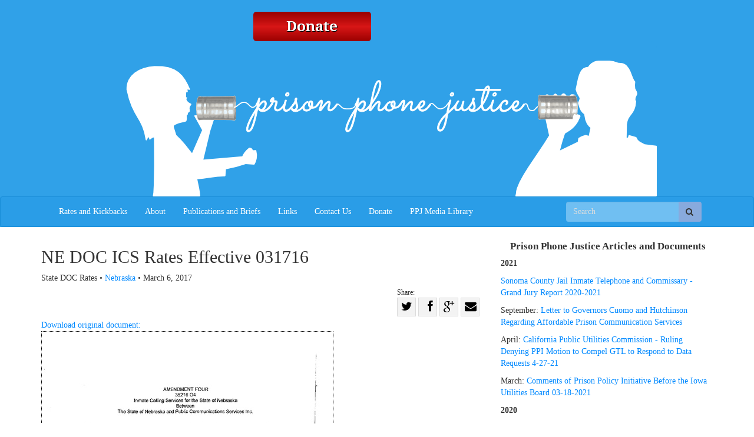

--- FILE ---
content_type: text/html; charset=utf-8
request_url: https://www.prisonphonejustice.org/2017/NE/NE-DOC-ICS-Rates-Effective-031716/
body_size: 6297
content:

<!DOCTYPE html>
<html lang='en' class=''>
  <head>
    <title>
      NE DOC ICS Rates Effective 031716
       | Prison Phone Justice
    </title>
    <meta name="viewport" content="width=device-width, initial-scale=1.0">
    <link rel="stylesheet" href="/static/CACHE/css/output.87c8f36c2711.css" type="text/css"><link rel="stylesheet" href="/static/CACHE/css/output.5cfa5d71148b.css" type="text/css" media="print"><link rel="stylesheet" href="/static/CACHE/css/output.1dcd312a184a.css" type="text/css">
    
    
  </head>
  <body >
    <a class="sr-only" href="#content">Skip navigation</a>
    <header>
      <div class='header-cell'>
        
    <div class='container brand-top hidden-xs'>
      <div class='brand'>
        <div class='edit-region'><p style="padding-left: 90px;"><a href="/donate/" target="_blank"><img style="float: right;" src="/media/medialibrary/2017/01/PLN_Donate.png" alt="" /></a></p></div>
        <a href="/"><img class='ppj-header-image' src='/static/img/phone-justice.png' alt='Prison Phone Justice'/></a>
        <h1 class='sr-only'>Prison Phone Justice</h1>
      </div>
    </div>

    

    <div class='navbar navbar-default'>
      <div class="container">
        <div class="navbar-header">
          <button class="navbar-toggle pull-left" type="button" data-toggle="collapse" data-target=".navbar-collapse">
            <span class="sr-only">Toggle navigation</span>
            <span class="icon-bar"></span>
            <span class="icon-bar"></span>
            <span class="icon-bar"></span>
          </button>
          <a class='navbar-brand visible-xs' data-toggle='collapse' data-target=".navbar-collapse" style='font-size: 16px;'>Prison Phone Justice</a>
        </div>
        <nav class="collapse navbar-collapse" role"navigation">
          <ul class="nav navbar-nav">
            
            
              <li >
                <a href='/'>Rates and Kickbacks</a>
              </li>
            
              <li >
                <a href='/about/'>About</a>
              </li>
            
              <li >
                <a href='/news/'>Publications and Briefs</a>
              </li>
            
              <li >
                <a href='/links/'>Links</a>
              </li>
            
              <li >
                <a href='/contact-us/'>Contact Us</a>
              </li>
            
              <li >
                <a href='/donate/'>Donate</a>
              </li>
            
              <li >
                <a href='/ppj-media-library/'>PPJ Media Library</a>
              </li>
            
            <li class='visible-sm'>
              <a href="/search/"><i class='fa fa-search'></i></a>
            </li>
          </ul>
          <!-- Search form -->
          <form class='navbar-form search-form navbar-right hidden-sm' action='/search/' method='get' role='form'>
            <div class='form-group'>
              <label class='sr-only' for='search-input'>Search</label>
              <nobr>
                <input type='search' class='form-control' name='q' id='search-input'
                       placeholder='Search' value='' />
                <button type='submit' class='btn'><span class='sr-only'>Search</span><i class='fa fa-search'></i></button>
              </nobr>
            </div>
          </form>
          <!-- /Search form -->
        </nav>
      </div>
    </div> <!-- .navbar .navbar-default -->

      </div>
    </header>

    
    <div id='content'>
      <div class='content-cell'>
        <div class='container'>
          
          
        </div>

        <div class='above-page'>
          <div class='container'>
            <div class='row'>
              
  <div class='edit-region'>
    
  </div>

            </div>
          </div>
        </div>

        <div class='page'>
          <div class='container'>
            <div class='row'>
              
  <div class='main col-xs-12 col-sm-8'>
    
    
  <h2>NE DOC ICS Rates Effective 031716</h2>
  <div class='edit-region'>
  <div class='byline'>
    
      State DOC Rates
    
    
      
    
    
      
        &bull; 
        
          
            <a href='/state/NE/'>
              Nebraska
            </a>
          
        
      
    
        

    
      &bull; March 6, 2017
    

    
  </div>


    
  
<div class='sharing'>
  <div class='lbl'>Share:</div>
  <a class='twitter' target='_blank' rel='nofollow'
     href='https://twitter.com/home?status=NE%20DOC%20ICS%20Rates%20Effective%20031716%20https://www.prisonphonejustice.org/2017/NE/NE-DOC-ICS-Rates-Effective-031716/'
     title='Share on Twitter'
     data-placement='bottom'
    ><i class='fa fa-twitter'></i><span class='sr-only'>Share on Twitter</span></a>
  <a class='facebook' target='_blank' rel='nofollow'
     href='https://www.facebook.com/sharer/sharer.php?u=https://www.prisonphonejustice.org/2017/NE/NE-DOC-ICS-Rates-Effective-031716/'
     title='Share on Facebook'
     data-placement='bottom'
    ><i class='fa fa-facebook'></i><span class='sr-only'>Share on Facebook</span></a>
  <a class='gplus' target='_blank' rel='nofollow'
     href='https://plusone.google.com/_/+1/confirm?hl=en&url=https://www.prisonphonejustice.org/2017/NE/NE-DOC-ICS-Rates-Effective-031716/'
     title='Share on G+'
     data-placement='bottom'
    ><i class='fa fa-google-plus'></i><span class='sr-only'>Share on G+</a>
    <a class='email'
      href='mailto:?subject=NE%20DOC%20ICS%20Rates%20Effective%20031716&body=https://www.prisonphonejustice.org/2017/NE/NE-DOC-ICS-Rates-Effective-031716/'
      title='Share with email'
      data-placement='bottom'
    ><i class='fa fa-envelope'></i><span class='sr-only'>Share with email</a>
</div>

  

  <div style='clear: both;'></div>
  <a href='/media/phonejustice/NE%20DOC%20ICS%20Rates%20Effective%20031716.pdf'>
    Download original document:<br />
    
      <img src='/media/cache/28/10/28107e96647dacd2229fa9fcda29ead7.jpg' alt='Brief thumbnail' style='border: 1px dotted #000;' class='img-responsive'/><br />
    
  </a>
  


  </div>

  </div>
  <div class='sidebar col-sm-4 col-xs-12'>
    
    
      <div class='edit-region'>
        <h4 style="text-align: center;">&nbsp;<strong>Prison Phone Justice&nbsp;Articles and Documents</strong></h4>
<p><strong>2021</strong></p>
<p><a title="Sonoma County Jail Inmate Telephone and Commissary - Grand Jury Report 2020-2021" href="https://www.prisonlegalnews.org/news/briefs/sonoma-county-jail-inmate-telephone-and-commissary-grand-jury-report-2020-2021/" target="_blank">Sonoma County Jail Inmate Telephone and Commissary - Grand Jury Report 2020-2021</a></p>
<p>September:&nbsp;<a title="Letter to Governors Cuomo and Hutchinson Regarding Affordable Prison Communication Services" href="https://www.prisonlegalnews.org/news/publications/letter-governors-cuomo-and-hutchinson-regarding-affordable-prison-communication-services/" target="_blank">Letter to Governors Cuomo and Hutchinson Regarding Affordable Prison Communication Services</a></p>
<p>April:&nbsp;<a title="California Public Utilities Commission - Ruling Denying PPI Motion to Compel GTL to Respond to Data Requests 4-27-21" href="https://www.prisonlegalnews.org/news/briefs/california-public-utilities-commission-ruling-denying-ppi-motion-to-compel-gtl-to-respond-to-data-requests-4-27-21/" target="_blank">California Public Utilities Commission - Ruling Denying PPI Motion to Compel GTL to Respond to Data Requests 4-27-21</a></p>
<p>March:&nbsp;<a title="Comments of Prison Policy Initiative Before the Iowa Utilities Board 03-18-2021" href="https://www.prisonlegalnews.org/news/briefs/comments-of-prison-policy-initiative-before-the-iowa-utilities-board-03-18-2021/" target="_blank">Comments of Prison Policy Initiative Before the Iowa Utilities Board 03-18-2021</a></p>
<p><strong>2020</strong></p>
<p>August:&nbsp;</p>
<p><a title="FCC Public Notice Re Acquisition of Legacy Inmate Communications by Global Tel Link 2020" href="https://www.prisonlegalnews.org/news/publications/fcc-public-notice-re-acquisition-of-legacy-inmate-communications-by-global-tel-link-2020/" target="_blank">FCC Public Notice Re Acquisition of Legacy Inmate Communications by Global Tel Link 2020</a></p>
<p><a title="Agreement between the City and County of San Francisco and Global Tel*Link" href="https://www.prisonlegalnews.org/news/publications/agreement-between-city-and-county-san-francisco-and-global-tellink/" target="_blank">Agreement between the City and County of San Francisco and Global Tel*Link</a></p>
<p>July:&nbsp;<a title="Report and Order on Remand and Fourth Further Notice of Proposed Rulemaking, Federal Communications Commission, 2020" href="https://www.prisonlegalnews.org/news/publications/report-and-order-on-remand-and-fourth-further-notice-of-proposed-rulemaking-federal-communications-commission-2020/" target="_blank">Report and Order on Remand and Fourth Further Notice of Proposed Rulemaking, Federal Communications Commission, 2020</a></p>
<p>April:&nbsp;<a title="Letter to FCC - Protect Incarcerated People, 2020" href="https://www.prisonlegalnews.org/news/publications/letter-fcc-protect-incarcerated-people-2020/" target="_blank">Letter to FCC - Protect Incarcerated People, 2020</a></p>
<p>April - Covid-19:</p>
<p><a title="Letter to US Conference of Mayors - COVID-19 phone costs, 2020" href="https://www.prisonlegalnews.org/news/publications/letter-us-conference-mayors-covid-19-phone-costs-2020/" target="_blank">Letter to US Conference of Mayors - COVID-19 phone costs, 2020</a></p>
<p><a title="Letter to National Governors Association - COVID-19 phone costs, 2020" href="https://www.prisonlegalnews.org/news/publications/letter-national-governors-association-covid-19-phone-costs-2020/" target="_blank">Letter to National Governors Association - COVID-19 phone costs, 2020</a></p>
<p><a title="Letter to National Sheriffs' Association - COVID-19 phone costs, 2020" href="https://www.prisonlegalnews.org/news/publications/letter-national-sheriffs-association-covid-19-phone-costs-2020/" target="_blank">Letter to National Sheriffs' Association - COVID-19 phone costs, 2020</a></p>
<p>February:&nbsp;</p>
<p><a href="https://www.prisonlegalnews.org/news/publications/edovo-section-j-rates-and-fees/">Edovo - Section J Rates and Fees</a></p>
<p><a title="Securus - J Section Rates and Fees" href="https://www.prisonlegalnews.org/news/publications/securus-j-section-rates-and-fees/" target="_blank">Securus - J Section Rates and Fees</a></p>
<p><a title="ICSolutions - Section J Rates and Fees" href="https://www.prisonlegalnews.org/news/publications/icsolutions-section-j-rates-and-fees/" target="_blank">ICSolutions - Section J Rates and Fees</a></p>
<p>Jaunary:&nbsp;<a href="https://www.prisonlegalnews.org/news/publications/gtl-section-j-rates-and-fees/">GTL - Section J Rates and Fees</a></p>
<p><strong>2019</strong></p>
<p><a title="Highest 2019 Reported Charge for a 15-Minute Call by Facility Location" href="https://www.prisonlegalnews.org/news/publications/highest-2019-reported-charge-15-minute-call-facility-location/" target="_blank">Highest 2019 Reported Charge for a 15-Minute Call by Facility Location</a></p>
<p>October: <a href="/media/litigation/2019.10.22_Application_to_File_ACB_and_Brief_of_Civil_and_Human_Rights_Organizations_ISO_Plfs_CONFORMED.pdf">HRDC joins application to file amicus brief in re county inmate telephone services case in CA</a>,&nbsp;<a href="/media/litigation/B291341_Amicus_Curiae_brief_granted_order.pdf">HRDC files joint amicus brief</a></p>
<p>April:&nbsp;<a href="https://www.humanrightsdefensecenter.org/action/news/2019/securus-prison-phone-merger-withdrawn-victory-campaign-prison-phone-justice/">HRDC press release on Securus/ICSolutions merger</a></p>
<p><strong>2017</strong></p>
<p>August:&nbsp;<a href="https://www.humanrightsdefensecenter.org/action/news/2017/hrdc-accuses-fcc-chairman-having-conflict-interest/">HRDC accuses FCC chairman of having conflict of interest</a></p>
<p><strong>2016</strong></p>
<p>April:&nbsp;<a href="https://www.humanrightsdefensecenter.org/action/news/2016/pln-criticizes-non-disclosure-securus-employee-fcc-hearing-cell-phones/">PLN criticizes non-disclosure of Securus employee at FCC hearing on cell phones</a></p>
<p>January:&nbsp;<a href="https://www.humanrightsdefensecenter.org/action/news/2016/hrdcs-fcc-comment-mentioned-re-price-gouging-prisoners-families/">HRDC's FCC comment mentioned regarding price gouging prisoners' families</a>,&nbsp;<a href="https://www.humanrightsdefensecenter.org/action/news/2016/hrdcs-fcc-comment-mentioned-re-prison-phone-reforms/">Comment regarding prison reforms</a>,&nbsp;<a href="https://www.humanrightsdefensecenter.org/action/news/2016/hrdc-letter-fcc-mentioned-re-va-docs-phone-rate-reduction/">HRDC's letter to the FCC mentioned regarding VA DOC's phone rate reduction</a></p>
<p><strong>2015</strong></p>
<p>October:&nbsp;<a href="https://www.humanrightsdefensecenter.org/action/news/2015/fcc-applauded-hrdcs-campaign-prison-phone-justice/">FCC reforms applauded by HRDC's Campaign for Prison Phone Justice</a>,&nbsp;<a href="https://www.humanrightsdefensecenter.org/action/news/2015/hrdcs-fcc-comment-corruption-prison-phone-industry-profiled/">HRDC's FCC comment on corruption in prison phone industry profiled</a></p>
<p>January:&nbsp;<a href="https://www.humanrightsdefensecenter.org/action/news/2015/hrdcs-fcc-comments-mentioned-article-video-visitation/">HRDC's FCC comments mentioned in article on video visitation</a></p>
<p><strong>2014</strong></p>
<p>November:&nbsp;<a href="https://www.humanrightsdefensecenter.org/action/news/2014/pln-mentioned-article-about-fcc-action-prison-phone-rates/">PLN mentioned in article about FCC action on prison phone rates</a></p>
<p>October:&nbsp;<a href="/media/publications/FCC%20Second%20Further%20Notice%20of%20Proposed%20Rulemaking%20WC%20Docket%20No%2012-375.pdf" target="_blank">FCC Second Further Notice of Proposed Rulemaking</a></p>
<p>September:&nbsp;<a href="/media/publications/FCC%20comment%20re%20WA%20jail%20rates%209-18-14.pdf" target="_blank">HRDC comment to FCC regarding WA phone rates</a>,&nbsp;<a href="/media/publications/FCC%20Order%20on%20Inmate%20Calls%20Sept.%202013.pdf" target="_blank">FCC Order and Further Notice of Proposed Rulemaking</a></p>
<p>January:&nbsp;<a href="/media/publications/HRDC%20reply%20comment%20to%20FCC%201-13-14.pdf" target="_blank">HRDC response to PayTel comments</a>,&nbsp;<a href="https://www.humanrightsdefensecenter.org/action/news/2014/pln-managing-editor-quoted-re-fccs-rate-caps-on-prison-phone-calls/">HRDC response to FCC caps on prison phone calls</a></p>
<p><strong>2013:</strong></p>
<p>December:&nbsp;<a href="/private_media/issues/12pln13.pdf" target="_blank">Prison Legal News cover story on the prison phone industry</a>,&nbsp;<a href="/media/publications/HRDC%20FCC%20comments%2012-20-13.pdf" target="_blank">HRDC comment to FCC on Further Notice of Proposed Rulemaking</a></p>
<p>September:&nbsp;<a href="https://www.humanrightsdefensecenter.org/action/news/2013/plnhrdc-mentioned-in-article-on-fcc-prison-phone-order/">PLN/HRDC mentioned in article on FCC prison phone order</a></p>
<p>April:&nbsp;<a href="/media/publications/HRDC%20reply%20comment%20to%20FCC%204-22-13%20FINAL.pdf" target="_blank">HRDC reply comment to FCC on Notice of Proposed Rulemaking&nbsp;</a></p>
<p>March:&nbsp;<a href="/media/publications/HRDC%20comments%20to%20FCC%20final%203-25-13.pdf" target="_blank">HRDC comment to FCC on Notice of Proposed Rulemaking</a></p>
<p>January:&nbsp;<a href="https://www.humanrightsdefensecenter.org/action/news/2013/plns-research-on-prison-phone-rates-cited-in-article-on-fcc-hearing/">PLN's research on prison phone rates cited in article on FCC hearing</a></p>
<p><strong>2012</strong></p>
<p>December:&nbsp;<a href="/media/publications/fcc_wright_petition_notice_of_proposed_rulemaking_12-28-12.pdf" target="_blank">FCC Notice of Proposed Rulemaking</a></p>
<p>October:&nbsp;<a href="/media/publications/HRDC%20FCC%20ex%20parte%20comment%2010-8-12.pdf" target="_blank">HRDC response to Global Tel comments&nbsp;</a></p>
<p><strong>2011</strong></p>
<p>April:&nbsp;<a href="/private_media/issues/04pln11.pdf" target="_blank">Prison Legal News cover story&nbsp;on the prison phone industry</a></p>
<p><strong>2007</strong></p>
<p>ApriL:&nbsp;<a href="/media/publications/HRDC%20FCC%20comment%202007.pdf" target="_blank">HRDC initial comment to FCC&nbsp;</a></p>
<p>&nbsp;</p><div style="text-align: center;">&nbsp;</div>
<h4 style="text-align: center;"><strong>&nbsp;PLN Coverage of Prison Phone Justice</strong></h4>

  <div class='article teaser'>
    <h3>
      <a href='/news/2025/dec/1/succession-battle-prison-empire/'>The Succession Battle for a Prison Empire</a>
    </h3>
    
  

<div class='edit-region'>
  


<div class='byline'>
  Loaded on <span class='date'>Dec. 1, 2025</span>
  
  <span class='author'>by <a href='/news/author/katya-schwenk/'>Katya Schwenk</a></span>
  
  
    <span class='issue'>
      published in Prison Legal News
      <a href='/news/issue/36/12/'>December, 2025</a>, page 1
    </span>
  
  <div class='tags'>
  
    
        Filed under:
          
          <a href='/search/?selected_facets=tags:Telephone%20Rates'>Telephone Rates</a>,
          
          <a href='https://www.prisonlegalnews.org/search/?selected_facets=tags:Private%20Phone%20Contractors'>Private Phone Contractors</a>.
          
    
    
      Location:
      
        <a href='/search/?selected_facets=locations:998'>United States of America</a>.
      
    
  
  </div>
</div>

  
    
      
        <p>by Katya Schwenk</p>
<p>The yacht is moored at the mouth of the Miami River, in the long shadows of the city&rsquo;s luxury hotels and high-&shy;rises. It is of Italian design: sleek, imposing, with a flybridge and sundeck and five cabins, and a price point of about $10 million. On the …</p>
  
  <div><a href='/news/2025/dec/1/succession-battle-prison-empire/'>Read more...</a></div>
</div>

  </div>

  <div class='article teaser'>
    <h3>
      <a href='/news/2025/aug/1/fcc-backtracks-2024-order-cut-prison-phone-and-video-rates-half/'>FCC Backtracks on 2024 Order to Cut  Prison Phone and Video Rates by Half</a>
    </h3>
    
  

<div class='edit-region'>
  


<div class='byline'>
  Loaded on <span class='date'>Aug. 1, 2025</span>
  
  
    <span class='issue'>
      published in Prison Legal News
      <a href='/news/issue/36/8/'>August, 2025</a>, page 19
    </span>
  
  <div class='tags'>
  
    
        Filed under:
          
          <a href='/search/?selected_facets=tags:Telephone%20Rates'>Telephone Rates</a>,
          
          <a href='https://www.prisonlegalnews.org/search/?selected_facets=tags:Video%20Visitation'>Video Visitation</a>,
          
          <a href='https://www.prisonlegalnews.org/search/?selected_facets=tags:Private%20Phone%20Contractors'>Private Phone Contractors</a>,
          
          <a href='https://www.prisonlegalnews.org/search/?selected_facets=tags:Securus'>Securus</a>.
          
    
    
      Location:
      
        <a href='/search/?selected_facets=locations:998'>United States of America</a>.
      
    
  
  </div>
</div>

  
    
      
        <p>On June 30, the Federal Communications Commission announced a two-year postponement of a rule to lower the price of phone and video calls in prisons and jails. As <em>PLN</em> reported, the FCC voted in 2024 to approve the regulation, which was set to go into effect nationwide later this year …</p>
  
  <div><a href='/news/2025/aug/1/fcc-backtracks-2024-order-cut-prison-phone-and-video-rates-half/'>Read more...</a></div>
</div>

  </div>

  <div class='article teaser'>
    <h3>
      <a href='/news/2025/aug/1/hrdc-collaborates-prison-telecom-cost-report-washington-lawmakers/'>HRDC Collaborates on Prison Telecom Cost Report  to Washington Lawmakers</a>
    </h3>
    
  

<div class='edit-region'>
  


<div class='byline'>
  Loaded on <span class='date'>Aug. 1, 2025</span>
  
  <span class='author'>by <a href='/news/author/chuck-sharman/'>Chuck Sharman</a></span>
  
  
    <span class='issue'>
      published in Prison Legal News
      <a href='/news/issue/36/8/'>August, 2025</a>, page 39
    </span>
  
  <div class='tags'>
  
    
        Filed under:
          
          <a href='https://www.prisonlegalnews.org/search/?selected_facets=tags:Electronic%20Tablets'>Electronic Tablets</a>,
          
          <a href='/search/?selected_facets=tags:Telephone%20Access'>Telephone Access</a>,
          
          <a href='/search/?selected_facets=tags:Telephone%20Rates'>Telephone Rates</a>.
          
    
    
      Location:
      
        <a href='/search/?selected_facets=locations:998'>United States of America</a>.
      
    
  
  </div>
</div>

  
    
      
        <p>A report on prison telecom costs presented to state lawmakers in Washington on December 13, 2024, showed dramatic decreases nationwide in the price of calls from prisons and jails over the past decade. A similar drop was not found in rates for e-messages sent from lockups. Data provided by the …</p>
  
  <div><a href='/news/2025/aug/1/hrdc-collaborates-prison-telecom-cost-report-washington-lawmakers/'>Read more...</a></div>
</div>

  </div>

  <div class='article teaser'>
    <h3>
      <a href='/news/2025/jul/15/free-calls-massachusetts-lead-defunded-prison-programs/'>Free Calls in Massachusetts Lead to  Defunded Prison Programs</a>
    </h3>
    
  

<div class='edit-region'>
  


<div class='byline'>
  Loaded on <span class='date'>July 15, 2025</span>
  
  
    <span class='issue'>
      published in Prison Legal News
      <a href='/news/issue/36/7/'>July, 2025</a>, page 10
    </span>
  
  <div class='tags'>
  
    
        Filed under:
          
          <a href='/search/?selected_facets=tags:Telephone%20Access'>Telephone Access</a>,
          
          <a href='/search/?selected_facets=tags:Telephone%20Rates'>Telephone Rates</a>,
          
          <a href='https://www.prisonlegalnews.org/search/?selected_facets=tags:Private%20Phone%20Contractors'>Private Phone Contractors</a>.
          
    
    
      Location:
      
        <a href='/search/?selected_facets=locations:1494'>Massachusetts</a>.
      
    
  
  </div>
</div>

  
    
      
        <p>In December 2023, Massachusetts became the fifth state to provide free phone calls in its prisons and the first in all local jails. Video calling and e-messaging were also made available at no cost [See: <em>PLN</em>, Mar. 2024, p. 15]. Those progressive reforms were the culmination of years of …</p>
  
  <div><a href='/news/2025/jul/15/free-calls-massachusetts-lead-defunded-prison-programs/'>Read more...</a></div>
</div>

  </div>

<h4><a href='/search/?selected_facets=facet_model_name%3AArticles'>More articles</a></h4>


      </div>
    
  </div>

            </div>
          </div>
        </div>

        <div class='below-page'>
          <div class='container'>
            <div class='row'>
              
  <div class='edit-region'>
    
  </div>

            </div>
          </div>
        </div>

      </div> <!-- .content-cell -->
    </div> <!-- #content -->

    

    <footer>
      <div class='footer-cell'>
        <div class='container'>
          <div class='row footer-component'>
            
  <div class='edit-region'><ul>
<li style="text-align: left;"><a href="/">Home</a></li>
<li style="text-align: left;"><a href="http://www.prisonlegalnews.org" target="_blank">Prison Legal News</a></li>
<li style="text-align: left;"><a href="http://www.humanrightsdefensecenter.org" target="_blank">Human Rights Defense Center</a></li>
</ul>
<ul style="text-align: left;">
<li><a href="/contact-us/">Contact Us</a></li>
<li>About&nbsp;PPJ</li>
<li><a href="/termsppjc/">Terms and Conditions</a></li>
</ul>
<ul>
<li style="text-align: left;"><a href="/subscribe/print/" target="_blank">Subscribe to PLN</a></li>
<li style="text-align: left;"><a href="/store/" target="_blank">PLN&nbsp;Book Store</a></li>
<li style="text-align: left;"><a href="/donate/">Donate to&nbsp;PPJ</a></li>
</ul>
<div style="text-align: center;">&copy; Prison Legal News, All Rights Reserved</div></div>

          </div>
        </div>
      </div>
    </footer>

    

    <script src="/static/CACHE/js/output.127721ebcca5.js"></script>
    
    

    <!-- begin google analytics -->
    <script>
      (function(i,s,o,g,r,a,m){i['GoogleAnalyticsObject']=r;i[r]=i[r]||function(){
        (i[r].q=i[r].q||[]).push(arguments)},i[r].l=1*new Date();a=s.createElement(o),
        m=s.getElementsByTagName(o)[0];a.async=1;a.src=g;m.parentNode.insertBefore(a,m)
      })(window,document,'script','//www.google-analytics.com/analytics.js','ga');

      ga('create', 'UA-60320319-1', 'auto');
      ga('send', 'pageview');
    </script>
    <!-- end google analytics -->
    <!-- Matomo -->
		<script type="text/javascript">
			var _paq = _paq || [];
			/* tracker methods like "setCustomDimension" should be called before "trackPageView" */
			_paq.push(['trackPageView']);
			_paq.push(['enableLinkTracking']);
			(function() {
				var u="//www.prisonlegalnews.org/matomo/";
				_paq.push(['setTrackerUrl', u+'piwik.php']);
        _paq.push(['setSiteId', '3']);
				var d=document, g=d.createElement('script'), s=d.getElementsByTagName('script')[0];
				g.type='text/javascript'; g.async=true; g.defer=true; g.src=u+'piwik.js'; s.parentNode.insertBefore(g,s);
			})();
		</script>
		<!-- End Matomo Code -->
    
    <!-- Clicky -->
     <!-- PPJ -->
      <script>var clicky_site_ids = clicky_site_ids || []; clicky_site_ids.push(101215770);</script>
      <script async src="//static.getclicky.com/js"></script>
    
  </body>
</html>


--- FILE ---
content_type: text/css
request_url: https://www.prisonphonejustice.org/static/CACHE/css/output.1dcd312a184a.css
body_size: 389
content:
.ppj-header-image{max-width:100%;height:auto}.header-cell{background-color:rgb(48,161,232)}.navbar-default{margin-bottom:0em}.navbar .search-form input[type=search]{background-color:rgb(112,191,242);color:white;border:none}.navbar .search-form input::-webkit-input-placeholder{color:#ddd}.navbar .search-form input::-moz-placeholder{color:#ddd}.navbar .search-form input:-moz-placeholder{color:#ddd}.navbar .search-form input::-ms-input-placeholder{color:#ddd}.navbar .search-form input:-ms-input-placeholder{color:#ddd}.navbar .search-form button[type=submit]{background-color:#8ad;border:none;height:34px;padding-right:14px;top:0px}.navbar .search-form button[type=submit]:hover{background-color:#ccc}.content-cell{padding-top:1em}.navbar-default .navbar-toggle{background-color:rgb(80,182,248)}.navbar-default .navbar-toggle:hover,.navbar-default .navbar-toggle:focus{background-color:rgb(120,200,255)}.navbar-default .navbar-toggle .icon-bar{background-color:#eee}p,form{max-width:40em}footer .footer-cell{background-color:rgb(95,145,168);border-top:8px solid rgb(50,100,125)}th.header .fa-sort-desc,th.header .fa-sort-asc,th.header.headerSortDown .fa-sort,th.header.headerSortUp .fa-sort{display:none}th.header.headerSortDown .fa-sort-desc{display:inline-block}th.header.headerSortUp .fa-sort-asc{display:inline-block}a.premium-badge{display:none}.article h3 a{color:black}